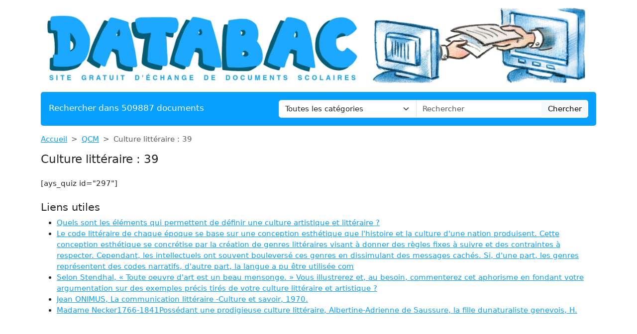

--- FILE ---
content_type: text/html; charset=UTF-8
request_url: https://www.databac.fr/culture-litteraire-39-1
body_size: 5162
content:




<!DOCTYPE html>
<html lang="fr">
<head>
    <meta charset="utf-8">
    <meta name="viewport" content="width=device-width, initial-scale=1">

    <meta name="robots" content="index">
    <meta name="description" content="Plus de 250000 documents scolaires pour réviser toutes les matières du lycée. Ce site, totalement gratuit, se base sur l&#039;échange de documents entre étudiants.">
    <meta name="keywords" content="culture,littéraire">
    <meta name="author" content="Databac">
    <meta name="publisher" content="Databac">
    <title>
        Culture littéraire : 39    </title>

    <link rel="canonical" href="https://www.databac.fr/culture-litteraire-39-1">

    <link href="/css/dtb/app.css?id=058506c4ffdf664686c668a0c3ec1bbc" rel="stylesheet">

    <link rel="apple-touch-icon" sizes="180x180" href="https://www.databac.fr/apple-touch-icon.png">
    <link rel="icon" type="image/png" sizes="32x32" href="https://www.databac.fr/favicon-32x32.png">
    <link rel="icon" type="image/png" sizes="16x16" href="https://www.databac.fr/favicon-16x16.png">
    <link rel="manifest" href="https://www.databac.fr/site.webmanifest">

    
    <style>
    .text-c {
        color: #08a0ff;
        transition: opacity 0.3s ease;
    }
    .text-c:hover {
        color: #08a0ff;
        opacity: 0.8;
    }
    .bg-c {
        background-color: #08a0ff;
    }
    .btn.bg-c:hover {
        background-color: #08a0ff;
        opacity: 0.8;
    }
    .bd-c {
        border-color: #08a0ff;
    }
</style>
</head>
<body>

<header class="container mb-3">

    <a href="https://www.databac.fr" title="Accueil du site">
    <img class="img-fluid w-100 my-3 rounded" src="https://www.databac.fr/img/wpk/dtb/banner.webp"
         alt="Databac"
         title="Bannière de Databac"
    >
</a>
    <div class="bg-c text-white px-3 py-3 rounded search-section">
        <div class="row header-search
                        ">
            <div class="col-12 col-md-5 ">
                <p class="fs-5 m-0 py-1 ">Rechercher dans 509887 documents</p>
            </div>
            <div class="d-none d-md-inline-block col-md-7">
                <form action="https://www.databac.fr/recherche" method="get" class="mb-0 searchbar">
                    <input type="hidden" name="_token" value="F5SAXAOvo8pys5oA81f3igIW6mZvjoDx3bv3PuFx">                    <div class="input-group">
                        <select name="category" class="form-select form-control">
                            <option value="0" selected>Toutes les catégories</option>
                                                            <option value="analytics">Analytique</option>
                                                            <option value="anthologie">Anthologie</option>
                                                            <option value="anthropologie-ethnologie">Anthropologie / Ethnologie</option>
                                                            <option value="astrologie">Astrologie</option>
                                                            <option value="beaux-arts">Beaux-Arts</option>
                                                            <option value="biographie">Biographies</option>
                                                            <option value="chronologie">Chronologie</option>
                                                            <option value="cinema">Cinéma</option>
                                                            <option value="citations">Citations</option>
                                                            <option value="college">Collège</option>
                                                            <option value="comptabilite">Comptabilité</option>
                                                            <option value="cours">Cours</option>
                                                            <option value="culture-generale">Culture Générale</option>
                                                            <option value="dictionnaire">Dictionnaire</option>
                                                            <option value="divers">Divers</option>
                                                            <option value="droit">Droit</option>
                                                            <option value="echange">Echange</option>
                                                            <option value="ecologie">Ecologie</option>
                                                            <option value="economie">Economie / SES</option>
                                                            <option value="encyclopedie">Encyclopédie</option>
                                                            <option value="faune-et-flore">Faune et Flore</option>
                                                            <option value="fiches-de-lecture">Fiches de lecture</option>
                                                            <option value="fiches-de-revision">Fiches de révision</option>
                                                            <option value="functional">Fonctionnel</option>
                                                            <option value="litterature">Français / Littérature</option>
                                                            <option value="politique">Géopolitique / Politique</option>
                                                            <option value="gestion">Gestion</option>
                                                            <option value="grand-oral">Grand Oral</option>
                                                            <option value="histoire-geographie">Histoire-Géographie</option>
                                                            <option value="informatique-nsi">Informatique / NSI</option>
                                                            <option value="inventeurs-et-explorateurs">Inventeurs et Explorateurs</option>
                                                            <option value="langues">Langues</option>
                                                            <option value="mathematiques">Mathématiques</option>
                                                            <option value="medecine">Médecine</option>
                                                            <option value="methodologie">Méthodologie</option>
                                                            <option value="mythologie">Mythologie</option>
                                                            <option value="pedagogie">Pédagogie</option>
                                                            <option value="performance">Performance</option>
                                                            <option value="philosophie">Philosophie</option>
                                                            <option value="physique-chimie">Physique-Chimie</option>
                                                            <option value="psychologie">Psychologie</option>
                                                            <option value="advertisement">Publicité</option>
                                                            <option value="quizz-gratuit">Quiz Gratuit</option>
                                                            <option value="rapport-de-stage">Rapport de stage</option>
                                                            <option value="religions">Religions</option>
                                                            <option value="ressources-gratuites">Ressources gratuites</option>
                                                            <option value="sciences-et-techniques">Sciences et Techniques</option>
                                                            <option value="sociologie">Sociologie</option>
                                                            <option value="sports-et-loisirs">Sports et Loisirs</option>
                                                            <option value="svt">SVT</option>
                                                    </select>
                        <input type="text"
                               class="form-control"
                               name="query"
                               placeholder="Rechercher"
                               required
                               value="">
                        <button class="btn btn-light searchbar-submit" type="submit">Chercher</button>
                    </div>
                </form>
            </div>
            <div class="d-inline-block d-md-none">
                <form action="https://www.databac.fr/recherche" method="get" class="mb-0 searchbar">
                    <input type="hidden" name="_token" value="F5SAXAOvo8pys5oA81f3igIW6mZvjoDx3bv3PuFx">                    <select name="category" class="form-select form-control mb-2">
                        <option value="0" selected>Toutes les catégories</option>
                                                    <option value="analytics">Analytique</option>
                                                    <option value="anthologie">Anthologie</option>
                                                    <option value="anthropologie-ethnologie">Anthropologie / Ethnologie</option>
                                                    <option value="astrologie">Astrologie</option>
                                                    <option value="beaux-arts">Beaux-Arts</option>
                                                    <option value="biographie">Biographies</option>
                                                    <option value="chronologie">Chronologie</option>
                                                    <option value="cinema">Cinéma</option>
                                                    <option value="citations">Citations</option>
                                                    <option value="college">Collège</option>
                                                    <option value="comptabilite">Comptabilité</option>
                                                    <option value="cours">Cours</option>
                                                    <option value="culture-generale">Culture Générale</option>
                                                    <option value="dictionnaire">Dictionnaire</option>
                                                    <option value="divers">Divers</option>
                                                    <option value="droit">Droit</option>
                                                    <option value="echange">Echange</option>
                                                    <option value="ecologie">Ecologie</option>
                                                    <option value="economie">Economie / SES</option>
                                                    <option value="encyclopedie">Encyclopédie</option>
                                                    <option value="faune-et-flore">Faune et Flore</option>
                                                    <option value="fiches-de-lecture">Fiches de lecture</option>
                                                    <option value="fiches-de-revision">Fiches de révision</option>
                                                    <option value="functional">Fonctionnel</option>
                                                    <option value="litterature">Français / Littérature</option>
                                                    <option value="politique">Géopolitique / Politique</option>
                                                    <option value="gestion">Gestion</option>
                                                    <option value="grand-oral">Grand Oral</option>
                                                    <option value="histoire-geographie">Histoire-Géographie</option>
                                                    <option value="informatique-nsi">Informatique / NSI</option>
                                                    <option value="inventeurs-et-explorateurs">Inventeurs et Explorateurs</option>
                                                    <option value="langues">Langues</option>
                                                    <option value="mathematiques">Mathématiques</option>
                                                    <option value="medecine">Médecine</option>
                                                    <option value="methodologie">Méthodologie</option>
                                                    <option value="mythologie">Mythologie</option>
                                                    <option value="pedagogie">Pédagogie</option>
                                                    <option value="performance">Performance</option>
                                                    <option value="philosophie">Philosophie</option>
                                                    <option value="physique-chimie">Physique-Chimie</option>
                                                    <option value="psychologie">Psychologie</option>
                                                    <option value="advertisement">Publicité</option>
                                                    <option value="quizz-gratuit">Quiz Gratuit</option>
                                                    <option value="rapport-de-stage">Rapport de stage</option>
                                                    <option value="religions">Religions</option>
                                                    <option value="ressources-gratuites">Ressources gratuites</option>
                                                    <option value="sciences-et-techniques">Sciences et Techniques</option>
                                                    <option value="sociologie">Sociologie</option>
                                                    <option value="sports-et-loisirs">Sports et Loisirs</option>
                                                    <option value="svt">SVT</option>
                                            </select>
                    <div class="input-group">
                        <input type="text" class="form-control" name="query" placeholder="Rechercher" required>
                        <button class="btn btn-light searchbar-submit" type="submit">Chercher</button>
                    </div>
                </form>
            </div>
        </div>
    </div>

    
</header>

<main class="container mb-5">
    
    <nav style="--bs-breadcrumb-divider: '>';" aria-label="breadcrumb" class="mb-3">
    <ol class="breadcrumb">
        <li class="breadcrumb-item"><a class="text-c" href="https://www.databac.fr" title="Accueil">Accueil</a></li>
                    <li class="breadcrumb-item"><a class="text-c"
                                            title="QCM"
                                           href="https://www.databac.fr/categorie-article/qcm-0">QCM</a>
            </li>
                <li class="breadcrumb-item active" aria-current="page">Culture littéraire : 39</li>
    </ol>
</nav>
    
    <h1 class="mb-4">Culture littéraire : 39</h1>


    
    <div class="fromquill mb-4">
        <p>[ays_quiz id="297"]</p>
    </div>

            <h2>Liens utiles</h2>
        <ul>
                            <li><a class="text-c" href="https://www.databac.fr/pdf/quels-sont-les-elements-qui-permettent-de-definir-une-culture-artistique-et-litteraire-"
                       title="Quels sont les éléments qui permettent de définir une culture artistique et littéraire ?">Quels sont les éléments qui permettent de définir une culture artistique et littéraire ?</a></li>
                            <li><a class="text-c" href="https://www.databac.fr/pdf/[base64]"
                       title="	Le code littéraire de chaque époque se base sur une conception esthétique que l&#039;histoire et la culture d&#039;une nation produisent. Cette conception esthétique se concrétise par la création de genres littéraires visant à donner des règles fixes à suivre et des contraintes à respecter. Cependant,  les intellectuels ont souvent bouleversé ces genres en dissimulant des messages cachés. Si, d&#039;une part, les genres représentent des codes narratifs, d&#039;autre part, la langue a pu être utilisée com">	Le code littéraire de chaque époque se base sur une conception esthétique que l&#039;histoire et la culture d&#039;une nation produisent. Cette conception esthétique se concrétise par la création de genres littéraires visant à donner des règles fixes à suivre et des contraintes à respecter. Cependant,  les intellectuels ont souvent bouleversé ces genres en dissimulant des messages cachés. Si, d&#039;une part, les genres représentent des codes narratifs, d&#039;autre part, la langue a pu être utilisée com</a></li>
                            <li><a class="text-c" href="https://www.databac.fr/pdf/[base64]"
                       title="	Selon Stendhal, « Toute oeuvre d&#039;art est un beau mensonge. » Vous illustrerez et, au besoin, commenterez cet aphorisme en fondant votre argumentation sur des exemples précis tirés de votre culture littéraire et artistique ?">	Selon Stendhal, « Toute oeuvre d&#039;art est un beau mensonge. » Vous illustrerez et, au besoin, commenterez cet aphorisme en fondant votre argumentation sur des exemples précis tirés de votre culture littéraire et artistique ?</a></li>
                            <li><a class="text-c" href="https://www.databac.fr/pdf/jean-onimus-la-communication-litteraire-culture-et-savoir-1970"
                       title="Jean ONIMUS, La communication littéraire -Culture et savoir, 1970.">Jean ONIMUS, La communication littéraire -Culture et savoir, 1970.</a></li>
                            <li><a class="text-c" href="https://www.databac.fr/pdf/madame-necker1766-1841possedant-une-prodigieuse-culture-litteraire-albertine-adrienne-de-saussure-la-fille-dunaturaliste-genevois-h"
                       title="Madame Necker1766-1841Possédant une prodigieuse culture littéraire, Albertine-Adrienne de Saussure, la fille dunaturaliste genevois, H.">Madame Necker1766-1841Possédant une prodigieuse culture littéraire, Albertine-Adrienne de Saussure, la fille dunaturaliste genevois, H.</a></li>
                    </ul>
    </main>

<div class="container">
    <div class="my-3">
        <div class="ad-container">
        <ins class="adsbygoogle"
             style="display:block"
             data-ad-client="ca-pub-1721968796862149"
             data-ad-slot="4857499760"
             data-ad-format="auto"
             data-full-width-responsive="true"></ins>
    </div>
    <script type="58327ae2a13435ba06013896-text/javascript">
        (adsbygoogle = window.adsbygoogle || []).push({});
    </script>
    </div>
</div>

<footer class="container mb-5">

    <div class="bg-c text-white px-4 py-3 rounded">

                                    <div class="footer-categories">
                    <ul>
                                                    <li>
                                <a class="text-white text-decoration-none"
                                   title="Anthologie de textes philosophiques"
                                   href="https://www.databac.fr/categorie-article/anthologie-textes-philosophiques-0">Anthologie de textes philosophiques</a>
                            </li>
                                                    <li>
                                <a class="text-white text-decoration-none"
                                   title="Classe de Première (1re) - Spécialité: Humanités, Littérature et Philosophie (HLP)"
                                   href="https://www.databac.fr/categorie-article/classe-premiere-1re-humanites-litterature-philosophie-0">Classe de Première (1re) - Spécialité: Humanités, Littérature et Philosophie (HLP)</a>
                            </li>
                                                    <li>
                                <a class="text-white text-decoration-none"
                                   title="Classe de Première (1re) – Spécialité: Histoire-géographie, géopolitique et sciences politiques (HGGSP)"
                                   href="https://www.databac.fr/categorie-article/classe-de-premiere-1re-specialite-histoire-geographie-geopolitique-et-sciences-politiques-hggsp-0">Classe de Première (1re) – Spécialité: Histoire-géographie, géopolitique et sciences politiques (HGGSP)</a>
                            </li>
                                                    <li>
                                <a class="text-white text-decoration-none"
                                   title="Classe de Terminale (Tle) – Spécialité: Histoire-géographie, géopolitique et sciences politiques (HGGSP)"
                                   href="https://www.databac.fr/categorie-article/classe-de-terminale-tle-specialite-histoire-geographie-geopolitique-et-sciences-politiques-hggsp-0">Classe de Terminale (Tle) – Spécialité: Histoire-géographie, géopolitique et sciences politiques (HGGSP)</a>
                            </li>
                                                    <li>
                                <a class="text-white text-decoration-none"
                                   title="Classe de TERMINALE (Tle) – Spécialité: Humanités, Littérature et Philosophie (HLP)"
                                   href="https://www.databac.fr/categorie-article/classe-terminale-philosophie-specialite-humanites-litterature-philosophie-hlp-0">Classe de TERMINALE (Tle) – Spécialité: Humanités, Littérature et Philosophie (HLP)</a>
                            </li>
                                                    <li>
                                <a class="text-white text-decoration-none"
                                   title="Corrigés de philosophie"
                                   href="https://www.databac.fr/categorie-article/corriges-dissertations-0">Corrigés de philosophie</a>
                            </li>
                                                    <li>
                                <a class="text-white text-decoration-none"
                                   title="Cours de philosophie"
                                   href="https://www.databac.fr/categorie-article/cours-de-philosophie-0">Cours de philosophie</a>
                            </li>
                                                    <li>
                                <a class="text-white text-decoration-none"
                                   title="Dictionnaire d&#039;anthropologie et d&#039;ethnologie"
                                   href="https://www.databac.fr/categorie-article/dictionnaire-anthropologie-ethnologie-0">Dictionnaire d&#039;anthropologie et d&#039;ethnologie</a>
                            </li>
                                                    <li>
                                <a class="text-white text-decoration-none"
                                   title="Dictionnaire de l&#039;étymologie"
                                   href="https://www.databac.fr/categorie-article/dictionnaire-etymologie-0">Dictionnaire de l&#039;étymologie</a>
                            </li>
                                                    <li>
                                <a class="text-white text-decoration-none"
                                   title="Dictionnaire de la science"
                                   href="https://www.databac.fr/categorie-article/dictionnaire-de-la-science-0">Dictionnaire de la science</a>
                            </li>
                                                    <li>
                                <a class="text-white text-decoration-none"
                                   title="Dictionnaire de rhétorique"
                                   href="https://www.databac.fr/categorie-article/dictionnaire-de-rhetorique-0">Dictionnaire de rhétorique</a>
                            </li>
                                                    <li>
                                <a class="text-white text-decoration-none"
                                   title="Encyclopédie d&#039;histoire et de géographie"
                                   href="https://www.databac.fr/categorie-article/encyclopedie-histoire-et-geographie-0">Encyclopédie d&#039;histoire et de géographie</a>
                            </li>
                                                    <li>
                                <a class="text-white text-decoration-none"
                                   title="Encyclopédie de la mythologie"
                                   href="https://www.databac.fr/categorie-article/encyclopedie-de-la-mythologie-0">Encyclopédie de la mythologie</a>
                            </li>
                                                    <li>
                                <a class="text-white text-decoration-none"
                                   title="Encyclopédie du cinéma"
                                   href="https://www.databac.fr/categorie-article/encyclopedie-cinema-0">Encyclopédie du cinéma</a>
                            </li>
                                                    <li>
                                <a class="text-white text-decoration-none"
                                   title="Encyclopédie littéraire"
                                   href="https://www.databac.fr/categorie-article/encyclopedie-litteraire-0">Encyclopédie littéraire</a>
                            </li>
                                                    <li>
                                <a class="text-white text-decoration-none"
                                   title="Encyclopédie philosophique"
                                   href="https://www.databac.fr/categorie-article/encyclopedie-0">Encyclopédie philosophique</a>
                            </li>
                                                    <li>
                                <a class="text-white text-decoration-none"
                                   title="Fiches de lecture"
                                   href="https://www.databac.fr/categorie-article/fiches-de-lecture-0">Fiches de lecture</a>
                            </li>
                                                    <li>
                                <a class="text-white text-decoration-none"
                                   title="Fiches de révision en philosophie"
                                   href="https://www.databac.fr/categorie-article/fiches-de-revision-0">Fiches de révision en philosophie</a>
                            </li>
                                                    <li>
                                <a class="text-white text-decoration-none"
                                   title="Lexique d&#039;économie"
                                   href="https://www.databac.fr/categorie-article/lexique-economique-0">Lexique d&#039;économie</a>
                            </li>
                                                    <li>
                                <a class="text-white text-decoration-none"
                                   title="Lexique de médecine"
                                   href="https://www.databac.fr/categorie-article/lexique-de-medecine-0">Lexique de médecine</a>
                            </li>
                                                    <li>
                                <a class="text-white text-decoration-none"
                                   title="Lexique de psychologie et de psychanalyse"
                                   href="https://www.databac.fr/categorie-article/lexique-psychologie-psychanalyse-0">Lexique de psychologie et de psychanalyse</a>
                            </li>
                                                    <li>
                                <a class="text-white text-decoration-none"
                                   title="Lexique juridique"
                                   href="https://www.databac.fr/categorie-article/lexique-juridique-0">Lexique juridique</a>
                            </li>
                                                    <li>
                                <a class="text-white text-decoration-none"
                                   title="Méthodologies"
                                   href="https://www.databac.fr/categorie-article/methodologies-0">Méthodologies</a>
                            </li>
                                                    <li>
                                <a class="text-white text-decoration-none"
                                   title="Philosophes et philosophies"
                                   href="https://www.databac.fr/categorie-article/philosophes-et-philosophies-0">Philosophes et philosophies</a>
                            </li>
                                                    <li>
                                <a class="text-white text-decoration-none"
                                   title="QCM"
                                   href="https://www.databac.fr/categorie-article/qcm-0">QCM</a>
                            </li>
                                            </ul>
                </div>
                <hr>
                    
        <p class="text-center">
            <a class="text-white text-decoration-none" href="https://www.databac.fr/faq" title="F.A.Q.">F.A.Q.</a>
            &compfn;
            <a class="text-white text-decoration-none"
               href="https://www.databac.fr/contact"
               title="Contact">Contact</a>
            &compfn;
            <a class="text-white text-decoration-none" href="https://www.databac.fr/mentions-legales" title="Mentions légales">Mentions
                légales</a>
            &compfn;
            <a class="text-white text-decoration-none"
               href="https://www.databac.fr/conditions"
               title="Conditions d'utilisation">Conditions
                d'utilisation</a>
            &compfn;
            <a class="text-white text-decoration-none"
               href="https://www.databac.fr/politique-utilisation-cookies"
               title="Politique d’utilisation des cookies">Politique d’utilisation
                des cookies</a>
        </p>
        <hr>
        <p class="mt-4 text-center">Copyright 2026 Databac</p>
    </div>
</footer>

<script type="58327ae2a13435ba06013896-text/javascript">
    const CATEGORY_COLORS = {"analytics":"#3d960e","anthologie":"#a75f07","anthropologie-ethnologie":"#cfaab2","astrologie":"#bc86a6","beaux-arts":"#f46571","biographie":"#b58c9e","chronologie":"#a29734","cinema":"#6499c3","citations":"#b38cd2","college":"#5f9fdd","comptabilite":"#b9b899","cours":"#fa7992","culture-generale":"#de470a","dictionnaire":"#a63333","divers":"#d01d09","droit":"#9f8227","echange":"#6f6e6d","ecologie":"#adcf7b","economie":"#c72323","encyclopedie":"#bfafa0","faune-et-flore":"#50b610","fiches-de-lecture":"#c08149","fiches-de-revision":"#ef867f","functional":"#3d960e","litterature":"#e174ab","politique":"#81a5b5","gestion":"#afb8c1","grand-oral":"#eb9ec2","histoire-geographie":"#c46fa9","informatique-nsi":"#304351","inventeurs-et-explorateurs":"#2e9edd","langues":"#fb646e","mathematiques":"#6ebddb","medecine":"#5ab7e1","methodologie":"#4fc21e","mythologie":"#bbaa7f","pedagogie":"#61b88f","performance":"#3d960e","philosophie":"#76a309","physique-chimie":"#d39821","psychologie":"#a869ea","advertisement":"#3d960e","quizz-gratuit":"#d0af44","rapport-de-stage":"#d5c8bf","religions":"#81860d","ressources-gratuites":"#afbe25","sciences-et-techniques":"#5eba11","sociologie":"#d3a256","sports-et-loisirs":"#758e98","svt":"#fb7184"};
    const ANALYTICS = 'G-7TM61ZY1EW';
</script>


<script src="https://www.googletagmanager.com/gtag/js?id=G-7TM61ZY1EW" type="58327ae2a13435ba06013896-text/javascript"></script>

<script src="https://pagead2.googlesyndication.com/pagead/js/adsbygoogle.js?client=ca-pub-1721968796862149" crossorigin="anonymous" type="58327ae2a13435ba06013896-text/javascript"></script>

<script src="/js/common/app.js?id=cd72a99a351b67e9b4e07dbc9c17163b" type="58327ae2a13435ba06013896-text/javascript"></script>



<script src="/cdn-cgi/scripts/7d0fa10a/cloudflare-static/rocket-loader.min.js" data-cf-settings="58327ae2a13435ba06013896-|49" defer></script><script defer src="https://static.cloudflareinsights.com/beacon.min.js/vcd15cbe7772f49c399c6a5babf22c1241717689176015" integrity="sha512-ZpsOmlRQV6y907TI0dKBHq9Md29nnaEIPlkf84rnaERnq6zvWvPUqr2ft8M1aS28oN72PdrCzSjY4U6VaAw1EQ==" data-cf-beacon='{"version":"2024.11.0","token":"e5ade5e67ecc47579d0fd48bca16f9cd","r":1,"server_timing":{"name":{"cfCacheStatus":true,"cfEdge":true,"cfExtPri":true,"cfL4":true,"cfOrigin":true,"cfSpeedBrain":true},"location_startswith":null}}' crossorigin="anonymous"></script>
</body>
</html>


--- FILE ---
content_type: text/html; charset=utf-8
request_url: https://www.google.com/recaptcha/api2/aframe
body_size: 268
content:
<!DOCTYPE HTML><html><head><meta http-equiv="content-type" content="text/html; charset=UTF-8"></head><body><script nonce="FG7aiSpEqSG0FSN2B9NrKA">/** Anti-fraud and anti-abuse applications only. See google.com/recaptcha */ try{var clients={'sodar':'https://pagead2.googlesyndication.com/pagead/sodar?'};window.addEventListener("message",function(a){try{if(a.source===window.parent){var b=JSON.parse(a.data);var c=clients[b['id']];if(c){var d=document.createElement('img');d.src=c+b['params']+'&rc='+(localStorage.getItem("rc::a")?sessionStorage.getItem("rc::b"):"");window.document.body.appendChild(d);sessionStorage.setItem("rc::e",parseInt(sessionStorage.getItem("rc::e")||0)+1);localStorage.setItem("rc::h",'1768663504374');}}}catch(b){}});window.parent.postMessage("_grecaptcha_ready", "*");}catch(b){}</script></body></html>